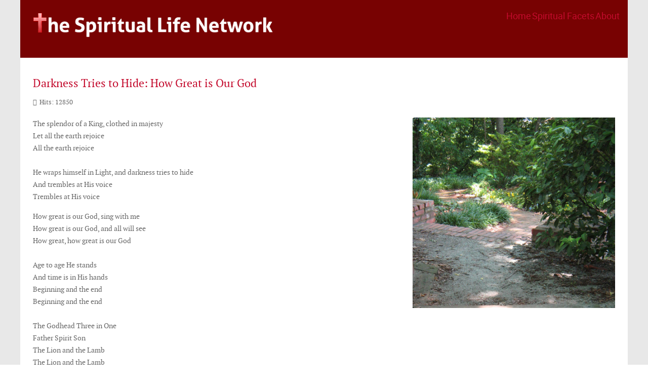

--- FILE ---
content_type: text/html; charset=utf-8
request_url: https://www.thespiritlife.net/facets/70-holistic/holistic-music/983-darkness-tries-to-hide-how-great-is-our-god
body_size: 7269
content:
<!doctype html>
<html xml:lang="en-gb" lang="en-gb" >
<head>
	<meta name="viewport" content="width=device-width, initial-scale=1.0">
<base href="https://www.thespiritlife.net/facets/70-holistic/holistic-music/983-darkness-tries-to-hide-how-great-is-our-god" />
	<meta http-equiv="content-type" content="text/html; charset=utf-8" />
	<meta name="description" content="Spiritual Life Network website" />
	<meta name="generator" content="TCMS" />
	<title>Darkness Tries to Hide: How Great is Our God</title>
	<link href="/favicon.ico" rel="shortcut icon" type="image/vnd.microsoft.icon" />
	<link href="/plugins/system/jce/css/content.css?badb4208be409b1335b815dde676300e" rel="stylesheet" type="text/css" />
	<link href="/plugins/system/rokbox/assets/styles/rokbox.css" rel="stylesheet" type="text/css" />
	<link href="/templates/rt_audacity/css-compiled/menu.css" rel="stylesheet" type="text/css" />
	<link href="/templates/rt_audacity/css-compiled/bootstrap.css" rel="stylesheet" type="text/css" />
	<link href="/templates/rt_audacity/css-compiled/master-f8f0e65dbb2672e2c64753f88d82d238.css" rel="stylesheet" type="text/css" />
	<link href="/templates/rt_audacity/css/master-webkit.css" rel="stylesheet" type="text/css" />
	<link href="/templates/rt_audacity/css-compiled/demo-f8f0e65dbb2672e2c64753f88d82d238.css" rel="stylesheet" type="text/css" />
	<link href="/templates/rt_audacity/css-compiled/mediaqueries.css" rel="stylesheet" type="text/css" />
	<link href="/templates/rt_audacity/css-compiled/grid-flexbox-responsive.css" rel="stylesheet" type="text/css" />
	<link href="/templates/rt_audacity/css-compiled/menu-dropdown-direction.css" rel="stylesheet" type="text/css" />
	<link href="/templates/rt_audacity/css/rt_audacity-custom.css" rel="stylesheet" type="text/css" />
	<link href="/templates/rt_audacity/roksprocket/layouts/lists/themes/default/lists.css" rel="stylesheet" type="text/css" />
	<style type="text/css">

	</style>
	<script type="application/json" class="joomla-script-options new">{"csrf.token":"3001870a717c1801573612b87ac91fc7","system.paths":{"root":"","base":""}}</script>
	<script src="/media/jui/js/jquery.min.js?65b964f2db89207aac76efef51197171" type="text/javascript"></script>
	<script src="/media/jui/js/jquery-noconflict.js?65b964f2db89207aac76efef51197171" type="text/javascript"></script>
	<script src="/media/jui/js/jquery-migrate.min.js?65b964f2db89207aac76efef51197171" type="text/javascript"></script>
	<script src="/media/jui/js/bootstrap.min.js?65b964f2db89207aac76efef51197171" type="text/javascript"></script>
	<script src="/media/system/js/caption.js?65b964f2db89207aac76efef51197171" type="text/javascript"></script>
	<script src="/media/system/js/mootools-core.js?65b964f2db89207aac76efef51197171" type="text/javascript"></script>
	<script src="/media/system/js/core.js?65b964f2db89207aac76efef51197171" type="text/javascript"></script>
	<script src="/media/system/js/mootools-more.js?65b964f2db89207aac76efef51197171" type="text/javascript"></script>
	<script src="/plugins/system/rokbox/assets/js/rokbox.js" type="text/javascript"></script>
	<script src="/templates/rt_audacity/js/chart.js" type="text/javascript"></script>
	<script src="/libraries/gantry/js/gantry-totop.js" type="text/javascript"></script>
	<script src="/libraries/gantry/js/browser-engines.js" type="text/javascript"></script>
	<script src="/templates/rt_audacity/js/rokmediaqueries.js" type="text/javascript"></script>
	<script src="/modules/mod_roknavmenu/themes/default/js/rokmediaqueries.js" type="text/javascript"></script>
	<script src="/modules/mod_roknavmenu/themes/default/js/responsive.js" type="text/javascript"></script>
	<!--[if lt IE 9]><script src="/media/system/js/html5fallback.js?65b964f2db89207aac76efef51197171" type="text/javascript"></script><![endif]-->
	<script src="/components/com_roksprocket/assets/js/mootools-mobile.js" type="text/javascript"></script>
	<script src="/components/com_roksprocket/assets/js/rokmediaqueries.js" type="text/javascript"></script>
	<script src="/components/com_roksprocket/assets/js/roksprocket.js" type="text/javascript"></script>
	<script src="/components/com_roksprocket/assets/js/roksprocket.request.js" type="text/javascript"></script>
	<script src="/components/com_roksprocket/layouts/lists/assets/js/lists.js" type="text/javascript"></script>
	<script src="/components/com_roksprocket/layouts/lists/themes/default/lists.js" type="text/javascript"></script>
	<script type="text/javascript">
jQuery(function($){ initTooltips(); $("body").on("subform-row-add", initTooltips); function initTooltips (event, container) { container = container || document;$(container).find(".hasTooltip").tooltip({"html": true,"container": "body"});} });jQuery(window).on('load',  function() {
				new JCaption('img.caption');
			});if (typeof RokBoxSettings == 'undefined') RokBoxSettings = {pc: '100'};
	</script>

</head>
<body  class="logo-type-audacity demostyle-type-preset1 mainbody-overlay-light header-type-normal font-family-audacity font-size-is-default menu-type-dropdownmenu menu-dropdownmenu-position-header-b layout-mode-responsive col12 option-com-content menu-facets ">
	<div id="rt-page-surround">
				<header id="rt-header-surround">
						<div id="rt-drawer">
				<div class="rt-container">
					<div class="rt-flex-container">
												<div class="clear"></div>
					</div>
				</div>
			</div>
												<div id="rt-header">
				<div class="rt-container">
					<div class="rt-flex-container">
						<div class="rt-grid-6 rt-alpha">
     			            <div class="rt-block ">
           	<div class="module-surround">
	           		                	<div class="module-content">
	                		

<div class="custom"  >
	<p><a href="http://www.thespiritlife.net/"><img src="/images/web/logo.png" alt="logo" width="479" height="55" /></a></p></div>
	                	</div>
                	</div>
           </div>
	
</div>
<div class="rt-grid-6 rt-omega">
    	<div class="menu-block">
		<div class="gf-menu-device-container"></div>
<ul class="gf-menu l1 " >
                    <li class="item417" >

            <a class="item" href="/"  >

                                Home                            </a>


                    </li>
                            <li class="item300 parent active last" >

            <a class="item" href="/facets"  >

                                Spiritual Facets                                <span class="border-fixer"></span>
                            </a>


            
                                    <div class="dropdown columns-1 " style="width:180px;">
                                                <div class="column col1"  style="width:180px;">
                            <ul class="l2">
                                                                                                                    <li class="item302" >

            <a class="item" href="/facets/paradigm"  >

                                Paradigm                            </a>


                    </li>
                                                                                                                                                                <li class="item312" >

            <a class="item" href="/facets/nurturing"  >

                                Nurturing                            </a>


                    </li>
                                                                                                                                                                <li class="item311" >

            <a class="item" href="/facets/disciplined"  >

                                Disciplined                            </a>


                    </li>
                                                                                                                                                                <li class="item310" >

            <a class="item" href="/facets/corporate"  >

                                Corporate                            </a>


                    </li>
                                                                                                                                                                <li class="item309" >

            <a class="item" href="/facets/warfare"  >

                                Warfare                            </a>


                    </li>
                                                                                                                                                                <li class="item308" >

            <a class="item" href="/facets/spirit"  >

                                Spirit                            </a>


                    </li>
                                                                                                                                                                <li class="item307" >

            <a class="item" href="/facets/process"  >

                                Process                            </a>


                    </li>
                                                                                                                                                                <li class="item306" >

            <a class="item" href="/facets/holistic"  >

                                Holistic                            </a>


                    </li>
                                                                                                                                                                <li class="item305" >

            <a class="item" href="/facets/devotional"  >

                                Devotional                            </a>


                    </li>
                                                                                                                                                                <li class="item304" >

            <a class="item" href="/facets/motivated"  >

                                Motivated                            </a>


                    </li>
                                                                                                                                                                <li class="item303" >

            <a class="item" href="/facets/exchanged"  >

                                Exchanged                            </a>


                    </li>
                                                                                                                                                                <li class="item313" >

            <a class="item" href="/facets/relational"  >

                                Relational                            </a>


                    </li>
                                                                                                        </ul>
                        </div>
                                            </div>

                                    </li>
                            <li class="item175 parent" >

            <a class="item" href="/about"  >

                                About                                <span class="border-fixer"></span>
                            </a>


            
                                    <div class="dropdown columns-1 " style="width:180px;">
                                                <div class="column col1"  style="width:180px;">
                            <ul class="l2">
                                                                                                                    <li class="item314" >

            <a class="item" href="/about/about"  >

                                About Us                            </a>


                    </li>
                                                                                                                                                                <li class="item315" >

            <a class="item" href="/about/contact-us"  >

                                Contact Us                            </a>


                    </li>
                                                                                                        </ul>
                        </div>
                                            </div>

                                    </li>
            </ul>		<div class="clear"></div>
	</div>
	<div class="clear"></div>
	
</div>
						<div class="clear"></div>
					</div>
				</div>
			</div>
					</header>
		
		
		
		
		
		
		<section id="rt-mainbody-surround">
						<div class="rt-container">
				<div id="rt-main" class="mb12">
    <div class="rt-flex-container">
                <div class="rt-mainbody-wrapper rt-grid-12 ">
                            		<div class="rt-component-block rt-block">
                <div id="rt-mainbody">
    				<div class="component-content">
                    	<article class="item-page" itemscope itemtype="http://schema.org/Article">
<meta itemprop="inLanguage" content="en-GB" />
	<h2 itemprop="name">
							<a href="/facets/70-holistic/holistic-music/983-darkness-tries-to-hide-how-great-is-our-god" itemprop="url"> Darkness Tries to Hide: How Great is Our God</a>
					</h2>
	




	<dl class="article-info">
	<dt class="article-info-term">Details</dt>
	<dd class="hits">
		<meta itemprop="interactionCount" content="UserPageVisits:12850" />
		Hits: 12850	</dd>
	</dl>



<div itemprop="articleBody">
	<p><img style="margin-bottom: 5px; margin-left: 5px; float: right;" alt="steps4" src="/images/stories/steps4.jpg" height="375" width="400" />The splendor of a King, clothed in majesty<br /> Let all the earth rejoice<br /> All the earth rejoice<br /> <br /> He wraps himself in Light, and darkness tries to hide<br /> And trembles at His voice<br /> Trembles at His voice</p>
 
How great is our God, sing with me<br /> How great is our God, and all will see<br /> How great, how great is our God<br /> <br /> Age to age He stands<br /> And time is in His hands<br /> Beginning and the end<br /> Beginning and the end<br /> <br /> The Godhead Three in One<br /> Father Spirit Son<br /> The Lion and the Lamb<br /> The Lion and the Lamb<br /> <br /> Name above all names<br /> Worthy of our praise<br /> My heart will sing<br /> How great is our God<br /> <br /> How great is our God, sing with me<br /> How great is our God, and all will see<br /> How great, how great is our God
<p> </p>
<p>
<object data="http://www.youtube.com/v/MWliNrNjOZ8?version=3" type="application/x-shockwave-flash" style="height: 390px; width: 640px;" height="100" width="100">
<param name="allowfullscreen" value="true" />
<param name="allowscriptaccess" value="always" />
<param name="src" value="http://www.youtube.com/v/MWliNrNjOZ8?version=3" />
</object>
</p></div>

			<ul class="tags inline">
																	<li class="tag-3 tag-list0" itemprop="keywords">
					<a href="/component/tags/tag/music" class="label label-info">
						music					</a>
				</li>
																				<li class="tag-12 tag-list1" itemprop="keywords">
					<a href="/component/tags/tag/holistic" class="label label-info">
						holistic					</a>
				</li>
						</ul>

<ul class="pager pagenav">
	<li class="previous">
		<a class="hasTooltip" title="Pure Spotless Lamb:  Your Name is Holy by Skillet" aria-label="Previous article: Pure Spotless Lamb:  Your Name is Holy by Skillet" href="/facets/70-holistic/holistic-music/1053-pure-spotless-lamb-your-name-is-holy-by-skillet" rel="prev">
			<span class="icon-chevron-left" aria-hidden="true"></span> <span aria-hidden="true">Prev</span>		</a>
	</li>
	<li class="next">
		<a class="hasTooltip" title="Love Me With Your Whole Heart-He Wants it All" aria-label="Next article: Love Me With Your Whole Heart-He Wants it All" href="/facets/70-holistic/holistic-music/951-love-me-with-your-whole-heart-he-wants-it-all" rel="next">
			<span aria-hidden="true">Next</span> <span class="icon-chevron-right" aria-hidden="true"></span>		</a>
	</li>
</ul>

	</article>



    				</div>
                </div>
    		</div>
                                </div>

                
        <div class="clear"></div>
    </div>
</div>
			</div>
					</section>

				<section id="rt-mainbottom-surround">
						<div id="rt-expandedbottom">
				<div class="rt-container">
					<div class="rt-flex-container">
						<div class="rt-grid-3 rt-alpha">
     			            <div class="rt-block ">
           	<div class="module-surround">
	           				<div class="module-title">
					<h2 class="title"><span>Reflections to Consider</span></h2>			</div>
	                		                	<div class="module-content">
	                		<div class="sprocket-lists" data-lists="161">
	<ul class="sprocket-lists-container" data-lists-items>
		
	<li class="active" data-lists-item>
				<h4 class="sprocket-lists-title" data-lists-toggler>
			<a href="/facets/warfare">				Warfare Spirituality			</a>		</h4>
				<span class="sprocket-lists-item" data-lists-content>
			<span class="sprocket-padding">
								<img src="/images/stories/Colorado2/bikecurve3.jpg" class="sprocket-lists-image" alt="" />
								<span class="sprocket-lists-desc ">
					The Trinity function as farmers of our souls, actively caring for God’s creation: an ongoing, radical reclamation of His creation.<span class="roksprocket-ellipsis">…</span>				</span>
								<span class="readon-wrapper ">
					<a href="/facets/warfare" class="readon"><span>Read More</span></a>
				</span>
							</span>
		</span>
	</li>

	<li class="active" data-lists-item>
				<h4 class="sprocket-lists-title" data-lists-toggler>
			<a href="/facets/exchanged/83-warfare/warfare-reflection/347-you-are-free">				You are free			</a>		</h4>
				<span class="sprocket-lists-item" data-lists-content>
			<span class="sprocket-padding">
								<img src="/images/stories/Colorado2/bike1.jpg" class="sprocket-lists-image" alt="" />
								<span class="sprocket-lists-desc ">
					The Jesus who calmed a sea of deadly, stormy waves, whose arrival sent thousands of demons cringing and cowering to<span class="roksprocket-ellipsis">…</span>				</span>
								<span class="readon-wrapper ">
					<a href="/facets/exchanged/83-warfare/warfare-reflection/347-you-are-free" class="readon"><span>Read More</span></a>
				</span>
							</span>
		</span>
	</li>
	</ul>
	<div class="sprocket-lists-nav">
		<div class="sprocket-lists-pagination-hidden">
			<ul>
									    	<li class="active" data-lists-page="1"><span>1</span></li>
						</ul>
		</div>
		<div class="spinner"></div>
			</div>
</div>
	                	</div>
                	</div>
           </div>
	
</div>
<div class="rt-grid-3">
     			            <div class="rt-block ">
           	<div class="module-surround">
	           				<div class="module-title">
					<h2 class="title"><span>Publications</span></h2>			</div>
	                		                	<div class="module-content">
	                		<div class="sprocket-lists" data-lists="162">
	<ul class="sprocket-lists-container" data-lists-items>
		
	<li class="active" data-lists-item>
				<h4 class="sprocket-lists-title" data-lists-toggler>
			<a href="/facets/exchanged/81-warfare/warfare-publications/130-eat-this-book-eugene-peterson">				Eat This Book, Eugene Peterson			</a>		</h4>
				<span class="sprocket-lists-item" data-lists-content>
			<span class="sprocket-padding">
								<img src="/images/stories/Colorado2/bikecurve3.jpg" class="sprocket-lists-image" alt="" />
								<span class="sprocket-lists-desc ">
					Eugene Peterson’s book, Eat This Book gets its name from Revelation 10:9-10 when John asks for the scroll containing God’s<span class="roksprocket-ellipsis">…</span>				</span>
								<span class="readon-wrapper ">
					<a href="/facets/exchanged/81-warfare/warfare-publications/130-eat-this-book-eugene-peterson" class="readon"><span>Read More</span></a>
				</span>
							</span>
		</span>
	</li>

	<li class="active" data-lists-item>
				<h4 class="sprocket-lists-title" data-lists-toggler>
			<a href="/facets/exchanged/81-warfare/warfare-publications/319-the-screwtape-letters">				The Screwtape Letters			</a>		</h4>
				<span class="sprocket-lists-item" data-lists-content>
			<span class="sprocket-padding">
								<img src="/images/stories/Colorado/canibasclub2.jpg" class="sprocket-lists-image" alt="" />
								<span class="sprocket-lists-desc ">
					This Christian apologetics written by C. S. Lewis and first published in 1942. Lewis composed a book of letters from<span class="roksprocket-ellipsis">…</span>				</span>
								<span class="readon-wrapper ">
					<a href="/facets/exchanged/81-warfare/warfare-publications/319-the-screwtape-letters" class="readon"><span>Read More</span></a>
				</span>
							</span>
		</span>
	</li>
	</ul>
	<div class="sprocket-lists-nav">
		<div class="sprocket-lists-pagination-hidden">
			<ul>
									    	<li class="active" data-lists-page="1"><span>1</span></li>
						</ul>
		</div>
		<div class="spinner"></div>
			</div>
</div>
	                	</div>
                	</div>
           </div>
	
</div>
<div class="rt-grid-3">
     			            <div class="rt-block ">
           	<div class="module-surround">
	           				<div class="module-title">
					<h2 class="title"><span>Music</span></h2>			</div>
	                		                	<div class="module-content">
	                		<div class="sprocket-lists" data-lists="163">
	<ul class="sprocket-lists-container" data-lists-items>
		
	<li class="active" data-lists-item>
				<h4 class="sprocket-lists-title" data-lists-toggler>
			<a href="/facets/exchanged/66-devotional/devotional-music/146-i-still-havent-found-what-im-looking-for-by-u2">				I Still Haven't Found What I'm Looking For by  U2			</a>		</h4>
				<span class="sprocket-lists-item" data-lists-content>
			<span class="sprocket-padding">
								<img src="/images/stories/Colorado/bugler1good.jpg" class="sprocket-lists-image" alt="" />
								<span class="sprocket-lists-desc ">
					I have climbed highest mountains
I have run through the fieldsOnly to be with youOnly to be with you
				</span>
								<span class="readon-wrapper ">
					<a href="/facets/exchanged/66-devotional/devotional-music/146-i-still-havent-found-what-im-looking-for-by-u2" class="readon"><span>Read More</span></a>
				</span>
							</span>
		</span>
	</li>

	<li class="active" data-lists-item>
				<h4 class="sprocket-lists-title" data-lists-toggler>
			<a href="/facets/exchanged/66-devotional/devotional-music/297-your-love-is-strong">				Your Love is Strong			</a>		</h4>
				<span class="sprocket-lists-item" data-lists-content>
			<span class="sprocket-padding">
								<img src="/images/stories/Colorado/cannibas_club1.jpg" class="sprocket-lists-image" alt="" />
								<span class="sprocket-lists-desc ">
					 What a song! by Jon Foreman. This is a moving reworking of the Lord’s Prayer. Jon Foreman performs this song<span class="roksprocket-ellipsis">…</span>				</span>
								<span class="readon-wrapper ">
					<a href="/facets/exchanged/66-devotional/devotional-music/297-your-love-is-strong" class="readon"><span>Read More</span></a>
				</span>
							</span>
		</span>
	</li>
	</ul>
	<div class="sprocket-lists-nav">
		<div class="sprocket-lists-pagination-hidden">
			<ul>
									    	<li class="active" data-lists-page="1"><span>1</span></li>
						</ul>
		</div>
		<div class="spinner"></div>
			</div>
</div>
	                	</div>
                	</div>
           </div>
	
</div>
<div class="rt-grid-3 rt-omega">
     			            <div class="rt-block ">
           	<div class="module-surround">
	           				<div class="module-title">
					<h2 class="title"><span>Audio & Video</span></h2>			</div>
	                		                	<div class="module-content">
	                		<div class="sprocket-lists" data-lists="159">
	<ul class="sprocket-lists-container" data-lists-items>
		
	<li class="active" data-lists-item>
				<h4 class="sprocket-lists-title" data-lists-toggler>
			<a href="/facets/exchanged/80-warfare/warfare-av/283-living-proof">				Living Proof			</a>		</h4>
				<span class="sprocket-lists-item" data-lists-content>
			<span class="sprocket-padding">
								<img src="/images/stories/Colorado/barren1.jpg" class="sprocket-lists-image" alt="" />
								<span class="sprocket-lists-desc ">
					Is this enough proof?  
				</span>
								<span class="readon-wrapper ">
					<a href="/facets/exchanged/80-warfare/warfare-av/283-living-proof" class="readon"><span>Read More</span></a>
				</span>
							</span>
		</span>
	</li>

	<li class="active" data-lists-item>
				<h4 class="sprocket-lists-title" data-lists-toggler>
			<a href="/facets/exchanged/80-warfare/warfare-av/237-conjunctions">				Conjunctions			</a>		</h4>
				<span class="sprocket-lists-item" data-lists-content>
			<span class="sprocket-padding">
								<img src="/images/stories/Colorado/aspen1.jpg" class="sprocket-lists-image" alt="" />
								<span class="sprocket-lists-desc ">
					Walter Brueggeman gave a remarkable sermon at Duke Chapel on April 5, 2009 in which he discussed the importance of<span class="roksprocket-ellipsis">…</span>				</span>
								<span class="readon-wrapper ">
					<a href="/facets/exchanged/80-warfare/warfare-av/237-conjunctions" class="readon"><span>Read More</span></a>
				</span>
							</span>
		</span>
	</li>
	</ul>
	<div class="sprocket-lists-nav">
		<div class="sprocket-lists-pagination-hidden">
			<ul>
									    	<li class="active" data-lists-page="1"><span>1</span></li>
						</ul>
		</div>
		<div class="spinner"></div>
			</div>
</div>
	                	</div>
                	</div>
           </div>
	
</div>
						<div class="clear"></div>
					</div>
				</div>
			</div>
									<div id="rt-mainbottom">
				<div class="rt-container">
					<div class="rt-flex-container">
						<div class="rt-grid-6 rt-alpha">
     			            <div class="rt-block ">
           	<div class="module-surround">
	           				<div class="module-title">
					<h2 class="title"><span>Favorites</span></h2>			</div>
	                		                	<div class="module-content">
	                		 <div class="sprocket-lists" data-lists="164">
	<ul class="sprocket-lists-container" data-lists-items>
			<li class="active" data-lists-item>
				<h4 class="sprocket-lists-title padding" data-lists-toggler>
							Praise Adonai by Paul Baloche						<span class="indicator"><span>+</span></span>
		</h4>
				<span class="sprocket-lists-item" data-lists-content>
			<span class="sprocket-padding">
								<img src="/images/stories/Colorado/cannibas_club1.jpg" class="sprocket-lists-image" alt="" />
								<span class="sprocket-lists-desc ">
					Who is like Him The Lion and the Lamb Seated on the throne Mountains bow down Every ocean roars To the Lord of hosts 
				</span>
								<span class="readon-wrapper ">
					<a href="/facets/exchanged/74-process/process-music/3237-praise-adonai-by-paul-baloche" class="readon"><span>Read More</span></a>
				</span>
							</span>
		</span>
	</li>

	<li data-lists-item>
				<h4 class="sprocket-lists-title padding" data-lists-toggler>
							An Interview with Paul Washer by Tim Challies						<span class="indicator"><span>+</span></span>
		</h4>
				<span class="sprocket-lists-item" data-lists-content>
			<span class="sprocket-padding">
								<img src="/images/stories/Colorado/barren1.jpg" class="sprocket-lists-image" alt="" />
								<span class="sprocket-lists-desc ">
					You probably know Paul Washer as the man who preached the infamous "Shocking Youth Message," a sermon that has tallied<span class="roksprocket-ellipsis">…</span>				</span>
								<span class="readon-wrapper ">
					<a href="/facets/exchanged/61-motivated/motivated-publications/4046-an-interview-with-paul-washer-by-tim-challies" class="readon"><span>Read More</span></a>
				</span>
							</span>
		</span>
	</li>

	<li data-lists-item>
				<h4 class="sprocket-lists-title padding" data-lists-toggler>
							Glorious by Paul Baloche						<span class="indicator"><span>+</span></span>
		</h4>
				<span class="sprocket-lists-item" data-lists-content>
			<span class="sprocket-padding">
								<img src="/images/stories/Colorado/bluestatue1.jpg" class="sprocket-lists-image" alt="" />
								<span class="sprocket-lists-desc ">
					Look inside the mysterySee the empty crossSee the risen SaviorVictorious and strong
				</span>
								<span class="readon-wrapper ">
					<a href="/facets/exchanged/74-process/process-music/4208-glorious-by-paul-baloche" class="readon"><span>Read More</span></a>
				</span>
							</span>
		</span>
	</li>

	<li data-lists-item>
				<h4 class="sprocket-lists-title padding" data-lists-toggler>
							Paul's Prayers						<span class="indicator"><span>+</span></span>
		</h4>
				<span class="sprocket-lists-item" data-lists-content>
			<span class="sprocket-padding">
								<img src="/images/stories/Colorado/cyclisthome1.jpg" class="sprocket-lists-image" alt="" />
								<span class="sprocket-lists-desc ">
					How do we pray? What should we pray for? Yes, there is the Lord's prayer--Jesus teaching his disciples, and us,<span class="roksprocket-ellipsis">…</span>				</span>
								<span class="readon-wrapper ">
					<a href="/facets/exchanged/79-spirit/spirit-reflection/4614-pauls-prayers" class="readon"><span>Read More</span></a>
				</span>
							</span>
		</span>
	</li>

	</ul>
	<div class="sprocket-lists-nav">
		<div class="sprocket-lists-pagination-hidden">
			<ul>
									    	<li class="active" data-lists-page="1"><span>1</span></li>
						</ul>
		</div>
		<div class="spinner"></div>
			</div>
</div>
	                	</div>
                	</div>
           </div>
	
</div>
<div class="rt-grid-6 rt-omega">
     			            <div class="rt-block ">
           	<div class="module-surround">
	           				<div class="module-title">
					<h2 class="title"><span>Hidden Blessings</span></h2>			</div>
	                		                	<div class="module-content">
	                		 <div class="sprocket-lists" data-lists="165">
	<ul class="sprocket-lists-container" data-lists-items>
			<li class="active" data-lists-item>
				<h4 class="sprocket-lists-title padding" data-lists-toggler>
							Witnesses for Jesus by Tim Keller (Mark 15)						<span class="indicator"><span>+</span></span>
		</h4>
				<span class="sprocket-lists-item" data-lists-content>
			<span class="sprocket-padding">
								<img src="/images/stories/kell.jpg" class="sprocket-lists-image" alt="" />
								<span class="sprocket-lists-desc ">
					Tim Keller discusses the significance of the women and men who saw Jesus die, buried, and resurrected.&nbsp;
				</span>
								<span class="readon-wrapper ">
					<a href="/facets/process/68-holistic/holistic-av/5257-witnesses-for-jesus-by-tim-keller-mark-15" class="readon"><span>Read More</span></a>
				</span>
							</span>
		</span>
	</li>

	<li data-lists-item>
				<h4 class="sprocket-lists-title padding" data-lists-toggler>
							Prayer-bringing light into darkness by NT Wright						<span class="indicator"><span>+</span></span>
		</h4>
				<span class="sprocket-lists-item" data-lists-content>
			<span class="sprocket-padding">
								<img src="/images/stories/author-artist_photos/ntwrightofficefinal1.jpg" class="sprocket-lists-image" alt="" />
								<span class="sprocket-lists-desc ">
					NT Wright discusses the importance of prayer in maintaining a relationship with Jesus.
				</span>
								<span class="readon-wrapper ">
					<a href="/facets/process/56-exchanged/exchanged-av/5258-prayer-bringing-light-into-darkness-by-nt-wright" class="readon"><span>Read More</span></a>
				</span>
							</span>
		</span>
	</li>

	<li data-lists-item>
				<h4 class="sprocket-lists-title padding" data-lists-toggler>
							After darkness, light-the reformation by Michael Reeves						<span class="indicator"><span>+</span></span>
		</h4>
				<span class="sprocket-lists-item" data-lists-content>
			<span class="sprocket-padding">
								<img src="/images/stories/Colorado/aspen1.jpg" class="sprocket-lists-image" alt="" />
								<span class="sprocket-lists-desc ">
					Michael Reeves discusses the transformative power of bringing Jesus to the world at the heart of the Reformation.
				</span>
								<span class="readon-wrapper ">
					<a href="/facets/process/60-motivated/motivated-av/5259-after-darkness-light-the-reformation-by-michael-reeves" class="readon"><span>Read More</span></a>
				</span>
							</span>
		</span>
	</li>

	<li data-lists-item>
				<h4 class="sprocket-lists-title padding" data-lists-toggler>
							The Esther Option-Living in a fallen world by Mike Cosper 						<span class="indicator"><span>+</span></span>
		</h4>
				<span class="sprocket-lists-item" data-lists-content>
			<span class="sprocket-padding">
								<img src="/images/stories/Colorado/bugler2good.jpg" class="sprocket-lists-image" alt="" />
								<span class="sprocket-lists-desc ">
					The following is an excerpt from an article on The Gospel Coalition website.
				</span>
								<span class="readon-wrapper ">
					<a href="/facets/process/89-corporate/corporate-publications/5260-the-esther-option-living-in-a-fallen-world-by-mike-cosper" class="readon"><span>Read More</span></a>
				</span>
							</span>
		</span>
	</li>

	</ul>
	<div class="sprocket-lists-nav">
		<div class="sprocket-lists-pagination-hidden">
			<ul>
									    	<li class="active" data-lists-page="1"><span>1</span></li>
						</ul>
		</div>
		<div class="spinner"></div>
			</div>
</div>
	                	</div>
                	</div>
           </div>
	
</div>
						<div class="clear"></div>
					</div>
				</div>
			</div>
					</section>
		
		
		
				<footer id="rt-footer-surround">
									<div id="rt-footer">
				<div class="rt-container">
					<div class="rt-flex-container">
						<div class="rt-grid-6 rt-alpha">
     			            <div class="rt-block ">
           	<div class="module-surround">
	           		                	<div class="module-content">
	                		<div aria-label="Breadcrumbs" role="navigation">
	<ul itemscope itemtype="https://schema.org/BreadcrumbList" class="breadcrumb">
					<li>
				You are here: &#160;
			</li>
		
						<li itemprop="itemListElement" itemscope itemtype="https://schema.org/ListItem">
											<a itemprop="item" href="/" class="pathway"><span itemprop="name">Home</span></a>
					
											<span class="divider">
							<img src="/media/system/images/arrow.png" alt="" />						</span>
										<meta itemprop="position" content="1">
				</li>
							<li itemprop="itemListElement" itemscope itemtype="https://schema.org/ListItem">
											<a itemprop="item" href="/facets" class="pathway"><span itemprop="name">Spiritual Facets</span></a>
					
											<span class="divider">
							<img src="/media/system/images/arrow.png" alt="" />						</span>
										<meta itemprop="position" content="2">
				</li>
							<li itemprop="itemListElement" itemscope itemtype="https://schema.org/ListItem">
											<a itemprop="item" href="/facets/129-spirit" class="pathway"><span itemprop="name">Spirit: openness and discernment-a balance</span></a>
					
											<span class="divider">
							<img src="/media/system/images/arrow.png" alt="" />						</span>
										<meta itemprop="position" content="3">
				</li>
							<li itemprop="itemListElement" itemscope itemtype="https://schema.org/ListItem">
											<a itemprop="item" href="/facets/77-spirit/spirit-publications" class="pathway"><span itemprop="name">Publications</span></a>
					
											<span class="divider">
							<img src="/media/system/images/arrow.png" alt="" />						</span>
										<meta itemprop="position" content="4">
				</li>
							<li itemprop="itemListElement" itemscope itemtype="https://schema.org/ListItem" class="active">
					<span itemprop="name">
						As a Bird Glides Through Air					</span>
					<meta itemprop="position" content="5">
				</li>
				</ul>
</div>
	                	</div>
                	</div>
           </div>
	
</div>
<div class="rt-grid-6 rt-omega">
     			            <div class="rt-block ">
           	<div class="module-surround">
	           		                	<div class="module-content">
	                		<div class="search mod_search94">
	<form action="/facets" method="post" class="form-inline" role="search">
		<label for="mod-search-searchword94" class="element-invisible">Search</label> <input name="searchword" id="mod-search-searchword94" maxlength="200"  class="inputbox search-query input-medium" type="search" size="20" placeholder="Search ..." />		<input type="hidden" name="task" value="search" />
		<input type="hidden" name="option" value="com_search" />
		<input type="hidden" name="Itemid" value="300" />
	</form>
</div>
	                	</div>
                	</div>
           </div>
	
</div>
						<div class="clear"></div>
					</div>
				</div>
			</div>
									<div id="rt-copyright">
				<div class="rt-container">
					<div class="rt-flex-container">
						<div class="rt-grid-6 rt-alpha">
    	<div class="rt-copyright-content rt-block">
		CHBC Spiritual Life Network	</div>
	
</div>
<div class="rt-grid-6 rt-omega">
    	<div class="clear"></div>
	<div class="gantry-totop-wrapper rt-block wow bounceInUp" data-wow-delay="0.5s">
		<a href="#" id="gantry-totop" rel="nofollow"></a>
		<div class="clear"></div>
	</div>
	<div class="clear"></div>
	
</div>
						<div class="clear"></div>
					</div>
				</div>
			</div>
					</footer>
		
		
		
									</div>

</body>
</html>
